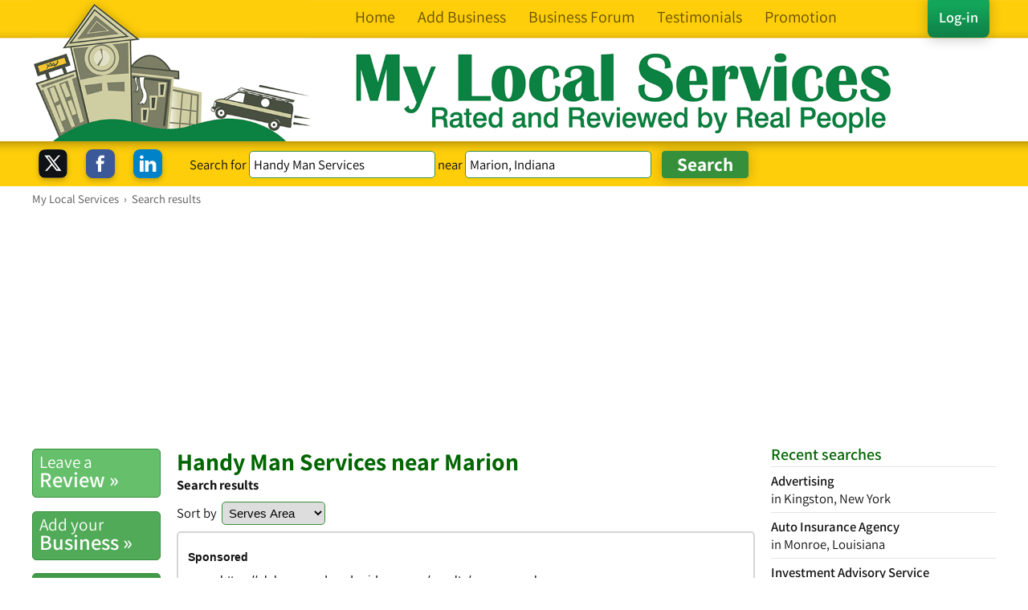

--- FILE ---
content_type: text/html; charset=UTF-8
request_url: https://syndicatedsearch.goog/afs/ads?sjk=Fci35sqTRi65HclFiFAoyQ%3D%3D&client=pub-8498016319065358&q=Handy%20Man%20Services&r=m&type=0&oe=UTF-8&ie=UTF-8&fexp=21404%2C17301437%2C17301438%2C17301442%2C17301548%2C17301266%2C72717108%2C73110182%2C17301559&format=n3&ad=n3&nocache=6741764531954112&num=0&output=uds_ads_only&v=3&bsl=10&pac=0&u_his=2&u_tz=0&dt=1764531954125&u_w=1280&u_h=720&biw=1280&bih=720&psw=1280&psh=1226&frm=0&uio=-&cont=adblock2&drt=0&jsid=csa&jsv=830884147&rurl=https%3A%2F%2Fwww.mylocalservices.com%2FHandy%2BMan%2BServices-Marion-Indiana.html
body_size: 13966
content:
<!doctype html><html lang="en"> <head> <style id="ssr-boilerplate">body{-webkit-text-size-adjust:100%; font-family:arial,sans-serif; margin:0;}.div{-webkit-box-flex:0 0; -webkit-flex-shrink:0; flex-shrink:0;max-width:100%;}.span:last-child, .div:last-child{-webkit-box-flex:1 0; -webkit-flex-shrink:1; flex-shrink:1;}.a{text-decoration:none; text-transform:none; color:inherit; display:inline-block;}.span{-webkit-box-flex:0 0; -webkit-flex-shrink:0; flex-shrink:0;display:inline-block; overflow:hidden; text-transform:none;}.img{border:none; max-width:100%; max-height:100%;}.i_{display:-ms-flexbox; display:-webkit-box; display:-webkit-flex; display:flex;-ms-flex-align:start; -webkit-box-align:start; -webkit-align-items:flex-start; align-items:flex-start;box-sizing:border-box; overflow:hidden;}.v_{-webkit-box-flex:1 0; -webkit-flex-shrink:1; flex-shrink:1;}.j_>span:last-child, .j_>div:last-child, .w_, .w_:last-child{-webkit-box-flex:0 0; -webkit-flex-shrink:0; flex-shrink:0;}.l_{-ms-overflow-style:none; scrollbar-width:none;}.l_::-webkit-scrollbar{display:none;}.s_{position:relative; display:inline-block;}.u_{position:absolute; top:0; left:0; height:100%; background-repeat:no-repeat; background-size:auto 100%;}.t_{display:block;}.r_{display:-ms-flexbox; display:-webkit-box; display:-webkit-flex; display:flex;-ms-flex-align:center; -webkit-box-align:center; -webkit-align-items:center; align-items:center;-ms-flex-pack:center; -webkit-box-pack:center; -webkit-justify-content:center; justify-content:center;}.q_{box-sizing:border-box; max-width:100%; max-height:100%; overflow:hidden;display:-ms-flexbox; display:-webkit-box; display:-webkit-flex; display:flex;-ms-flex-align:center; -webkit-box-align:center; -webkit-align-items:center; align-items:center;-ms-flex-pack:center; -webkit-box-pack:center; -webkit-justify-content:center; justify-content:center;}.n_{text-overflow:ellipsis; white-space:nowrap;}.p_{-ms-flex-negative:1; max-width: 100%;}.m_{overflow:hidden;}.o_{white-space:nowrap;}.x_{cursor:pointer;}.y_{display:none; position:absolute; z-index:1;}.k_>div:not(.y_) {display:-webkit-inline-box; display:-moz-inline-box; display:-ms-inline-flexbox; display:-webkit-inline-flex; display:inline-flex; vertical-align:middle;}.k_.topAlign>div{vertical-align:top;}.k_.centerAlign>div{vertical-align:middle;}.k_.bottomAlign>div{vertical-align:bottom;}.k_>span, .k_>a, .k_>img, .k_{display:inline; vertical-align:middle;}.si101:nth-of-type(5n+1) > .si141{border-left: #1f8a70 7px solid;}.rssAttrContainer ~ .si101:nth-of-type(5n+2) > .si141{border-left: #1f8a70 7px solid;}.si101:nth-of-type(5n+3) > .si141{border-left: #bedb39 7px solid;}.rssAttrContainer ~ .si101:nth-of-type(5n+4) > .si141{border-left: #bedb39 7px solid;}.si101:nth-of-type(5n+5) > .si141{border-left: #ffe11a 7px solid;}.rssAttrContainer ~ .si101:nth-of-type(5n+6) > .si141{border-left: #ffe11a 7px solid;}.si101:nth-of-type(5n+2) > .si141{border-left: #fd7400 7px solid;}.rssAttrContainer ~ .si101:nth-of-type(5n+3) > .si141{border-left: #fd7400 7px solid;}.si101:nth-of-type(5n+4) > .si141{border-left: #004358 7px solid;}.rssAttrContainer ~ .si101:nth-of-type(5n+5) > .si141{border-left: #004358 7px solid;}.z_{cursor:pointer;}.si130{display:inline; text-transform:inherit;}.flexAlignStart{-ms-flex-align:start; -webkit-box-align:start; -webkit-align-items:flex-start; align-items:flex-start;}.flexAlignBottom{-ms-flex-align:end; -webkit-box-align:end; -webkit-align-items:flex-end; align-items:flex-end;}.flexAlignCenter{-ms-flex-align:center; -webkit-box-align:center; -webkit-align-items:center; align-items:center;}.flexAlignStretch{-ms-flex-align:stretch; -webkit-box-align:stretch; -webkit-align-items:stretch; align-items:stretch;}.flexJustifyStart{-ms-flex-pack:start; -webkit-box-pack:start; -webkit-justify-content:flex-start; justify-content:flex-start;}.flexJustifyCenter{-ms-flex-pack:center; -webkit-box-pack:center; -webkit-justify-content:center; justify-content:center;}.flexJustifyEnd{-ms-flex-pack:end; -webkit-box-pack:end; -webkit-justify-content:flex-end; justify-content:flex-end;}</style>  <style>.si101{background-color:#ffffff;font-family:Arial,arial,sans-serif;font-size:14px;line-height:20px;padding-left:4px;padding-right:4px;padding-top:10px;color:#111111;}.si32{margin-bottom:15px;width:100%; -ms-flex-negative:1;-webkit-box-flex:1 0; -webkit-flex-shrink:1; flex-shrink:1;}.si33{width:100%; -ms-flex-negative:1;-webkit-box-flex:1 0; -webkit-flex-shrink:1; flex-shrink:1;}.si25{font-weight:700;border:0px solid #000000;font-size:14px;line-height:24px;margin-bottom:6px;color:#111111;}.si28{font-size:16px;line-height:24px;margin-bottom:6px;color:#111111;}.si28:hover{background-color:#ffffff;text-decoration:underline;}.si35{height:100%;width:100%; -ms-flex-negative:1;-webkit-box-flex:1 0; -webkit-flex-shrink:1; flex-shrink:1;}.si36{height:100%;}.si38{height:48px;padding-bottom:10px;padding-right:12px;padding-top:10px;}.si39{border-radius:14px;border:1px solid #ECEDEF;height:28px;width:28px;}.si40{margin-bottom:0px;margin-left:0px;margin-right:0px;margin-top:0px;}.si41{height:100%;}.si47{height:100%;}.si49{margin-bottom:2px;margin-right:8px;}.si27{font-size:16px;line-height:26px;color:#006600;width:100%; -ms-flex-negative:1;-webkit-box-flex:1 0; -webkit-flex-shrink:1; flex-shrink:1;}.si27:hover{background-color:#ffffff;text-decoration:underline;}.si51{height:100%;width:100%; -ms-flex-negative:1;-webkit-box-flex:1 0; -webkit-flex-shrink:1; flex-shrink:1;}.si165{width:100%; -ms-flex-negative:1;-webkit-box-flex:1 0; -webkit-flex-shrink:1; flex-shrink:1;}.si81{padding-right:8px;width:100%; -ms-flex-negative:1;-webkit-box-flex:1 0; -webkit-flex-shrink:1; flex-shrink:1;}.si29{font-size:16px;line-height:22px;max-width:600px;color:#111111;}.si167{margin-top:6px;}.si163{margin-right:8px;}.si162{margin-top:6px;}.si91{margin-left:20px;}.si96{height:100%;padding-top:4px;}.si1{color:#70757a;}.si2{padding-left:0px;padding-right:3px;}.si5{border-radius:8px;}.si10{height:18px;margin-right:16px;width:18px;}.si11{color:#70757a;}.si14{margin-left:0px;margin-top:10px;}.si15{font-size:16px;color:#006600;}.si15:hover{background-color:#ffffff;text-decoration:underline;}.si17{font-size:16px;margin-bottom:2px;}.si18{color:#006600;}.si18:hover{background-color:#ffffff;text-decoration:underline;}.si19{color:#70757a;}.si69{max-width:104px;margin-left:8px;}.si70{padding-bottom:14px;padding-left:20px;padding-right:20px;padding-top:0px;}.si71{font-size:16px;line-height:26px;color:#006600;}.si71:hover{background-color:#ffffff;text-decoration:underline;}.si102{border-radius:8px;}.si103{height:24px;margin-right:16px;width:24px;}.si128{background-color:#e8eaed;height:1px;width:100%; -ms-flex-negative:1;-webkit-box-flex:1 0; -webkit-flex-shrink:1; flex-shrink:1;}div>div.si128:last-child{display:none;}.si130{font-weight:700;text-decoration:underline;}.si148{padding-right:0px;}.si149{height:18px;padding-left:8px;width:30px;}.si151{font-size:16px;line-height:26px;padding-bottom:13px;padding-top:13px;color:#006600;}.si152{font-family:Arial,arial,sans-serif;font-size:16px;line-height:22px;padding-top:10px;color:#111111;}.si160{height:100%;margin-bottom:6px;}.si178{height:21px;width:21px;}.si179{border-radius:8px;max-height:231px;max-width:440px;margin-bottom:12px;margin-top:10px;}.si179 > .aa_{background-color:#000000; opacity:0.02999999932944775; bottom:0; top:0; right:0; left:0; position:absolute;}.si3{font-size:16px;color:#111111;}.si4{}.si4:hover{background-color:#ffffff;text-decoration:underline;}.si6{color:#006600;}.si8{}.si8:hover{background-color:#ffffff;text-decoration:underline;}.si9{font-size:16px;color:#006600;}.si20{font-size:16px;}.si21{color:#006600;}.si21:hover{background-color:#ffffff;text-decoration:underline;}.si22{}.si24{color:#111111;}.si31{font-size:16px;color:#111111;}.si31:hover{background-color:#ffffff;text-decoration:underline;}.si72{font-size:16px;color:#111111;}.si155{}.y_{font-weight:400;background-color:#ffffff;border:1px solid #dddddd;font-family:sans-serif,arial,sans-serif;font-size:12px;line-height:12px;padding-bottom:5px;padding-left:5px;padding-right:5px;padding-top:5px;color:#666666;}.srSpaceChar{width:3px;}.srLink{}.srLink:hover{text-decoration:underline;}.si7{padding-bottom:3px;padding-left:6px;padding-right:4px;}.ctdRatingSpacer{width:3px;}.si16{padding-left:3px;padding-right:3px;}.sitelinksLeftColumn{padding-right:20px;}.sitelinksRightColumn{padding-left:20px;}.exp-sitelinks-container{padding-top:4px;}.priceExtensionChipsExpandoPriceHyphen{margin-left:5px;}.priceExtensionChipsPrice{margin-left:5px;margin-right:5px;}.promotionExtensionOccasion{font-weight:700;}.promotionExtensionLink{}.promotionExtensionLink:hover{text-decoration:underline;}</style> <meta content="NOINDEX, NOFOLLOW" name="ROBOTS"> <meta content="telephone=no" name="format-detection"> <meta content="origin" name="referrer"> <title>Ads by Google</title>   </head> <body>  <div id="adBlock">   <div id="ssrad-master" data-csa-needs-processing="1" data-num-ads="3" class="parent_container"><div class="i_ div si135" style="-ms-flex-direction:column; -webkit-box-orient:vertical; -webkit-flex-direction:column; flex-direction:column;-ms-flex-pack:start; -webkit-box-pack:start; -webkit-justify-content:flex-start; justify-content:flex-start;-ms-flex-align:stretch; -webkit-box-align:stretch; -webkit-align-items:stretch; align-items:stretch;" data-ad-container="1"><div id="e1" class="i_ div clicktrackedAd_js si101" style="-ms-flex-direction:column; -webkit-box-orient:vertical; -webkit-flex-direction:column; flex-direction:column;"><div class="i_ div si32" style="-ms-flex-direction:row; -webkit-box-orient:horizontal; -webkit-flex-direction:row; flex-direction:row;-ms-flex-pack:start; -webkit-box-pack:start; -webkit-justify-content:flex-start; justify-content:flex-start;-ms-flex-align:stretch; -webkit-box-align:stretch; -webkit-align-items:stretch; align-items:stretch;"><div class="i_ div si33" style="-ms-flex-direction:column; -webkit-box-orient:vertical; -webkit-flex-direction:column; flex-direction:column;-ms-flex-pack:start; -webkit-box-pack:start; -webkit-justify-content:flex-start; justify-content:flex-start;-ms-flex-align:stretch; -webkit-box-align:stretch; -webkit-align-items:stretch; align-items:stretch;"><div class="i_ div si34 w_" style="-ms-flex-direction:row; -webkit-box-orient:horizontal; -webkit-flex-direction:row; flex-direction:row;"><span class="p_ si25 span">Sponsored</span></div><div class="i_ div si28" style="-ms-flex-direction:row; -webkit-box-orient:horizontal; -webkit-flex-direction:row; flex-direction:row;"><div class="i_ div si35 v_" style="-ms-flex-direction:row; -webkit-box-orient:horizontal; -webkit-flex-direction:row; flex-direction:row;"><div class="i_ div si36" style="-ms-flex-direction:column; -webkit-box-orient:vertical; -webkit-flex-direction:column; flex-direction:column;-ms-flex-pack:center; -webkit-box-pack:center; -webkit-justify-content:center; justify-content:center;-ms-flex-align:stretch; -webkit-box-align:stretch; -webkit-align-items:stretch; align-items:stretch;"><div class="i_ div si37 v_" style="-ms-flex-direction:row; -webkit-box-orient:horizontal; -webkit-flex-direction:row; flex-direction:row;"><a href="https://syndicatedsearch.goog/aclk?sa=L&amp;pf=1&amp;ai=DChsSEwi38-Pi0ZqRAxUBwp8JHVbPEC4YACICCAEQABoCbWQ&amp;co=1&amp;ase=2&amp;gclid=EAIaIQobChMIt_Pj4tGakQMVAcKfCR1WzxAuEAAYASAAEgJJX_D_BwE&amp;cid=CAASWuRod88UqDEIG92i7U7g-UPz_sFUONfjNT6payB9-DFM52yxprfDeVD1r4WQyswH5cOGaEcvvePIt16wdj8AaZjabs6sTzdpAR_CPU_uo92lgD86E2LivZtgxQ&amp;cce=2&amp;category=acrcp_v1_32&amp;sig=AOD64_0SSsFD13xbbgpmBGUVnbLpgfJ7ng&amp;q&amp;nis=4&amp;adurl=https://uk.homeandgardenideas.com/ar?q%3Dhome%2Brepairs%2Bservice%26o%3D1672559%26rch%3Dch1%26clid%3Damg-homeandgardenideas%26utm_source%3Dg%26utm_medium%3Dgcpc%26ct%3D%26campaignid%3D22676640871%26agid%3D182592651564%26adid%3D758187587966%26kwid%3Dkwd-21526813%26gclid%3DEAIaIQobChMIt_Pj4tGakQMVAcKfCR1WzxAuEAAYASAAEgJJX_D_BwE%26akid%3D1_22676640871_182592651564_kwd-21526813_s_1023640%26gad_source%3D5%26gad_campaignid%3D22676640871%26gclid%3DEAIaIQobChMIt_Pj4tGakQMVAcKfCR1WzxAuEAAYASAAEgJJX_D_BwE" data-nb="1" attributionsrc="" data-set-target="1" target="_top" class="i_ a si38 w_" style="-ms-flex-direction:column; -webkit-box-orient:vertical; -webkit-flex-direction:column; flex-direction:column;-ms-flex-pack:center; -webkit-box-pack:center; -webkit-justify-content:center; justify-content:center;-ms-flex-align:center; -webkit-box-align:center; -webkit-align-items:center; align-items:center;"><div class="i_ div si39" style="-ms-flex-direction:row; -webkit-box-orient:horizontal; -webkit-flex-direction:row; flex-direction:row;"><div class="div q_ si40"><img src="https://afs.googleusercontent.com/svg/larger-globe.svg?c=%2380868B" alt="" loading="lazy" class="img"></div></div></a><div class="i_ div si41" style="-ms-flex-direction:column; -webkit-box-orient:vertical; -webkit-flex-direction:column; flex-direction:column;-ms-flex-pack:center; -webkit-box-pack:center; -webkit-justify-content:center; justify-content:center;-ms-flex-align:stretch; -webkit-box-align:stretch; -webkit-align-items:stretch; align-items:stretch;"><a class="m_ n_ si42 v_ a" data-lines="1" data-truncate="0" href="https://syndicatedsearch.goog/aclk?sa=L&amp;pf=1&amp;ai=DChsSEwi38-Pi0ZqRAxUBwp8JHVbPEC4YACICCAEQABoCbWQ&amp;co=1&amp;ase=2&amp;gclid=EAIaIQobChMIt_Pj4tGakQMVAcKfCR1WzxAuEAAYASAAEgJJX_D_BwE&amp;cid=CAASWuRod88UqDEIG92i7U7g-UPz_sFUONfjNT6payB9-DFM52yxprfDeVD1r4WQyswH5cOGaEcvvePIt16wdj8AaZjabs6sTzdpAR_CPU_uo92lgD86E2LivZtgxQ&amp;cce=2&amp;category=acrcp_v1_32&amp;sig=AOD64_0SSsFD13xbbgpmBGUVnbLpgfJ7ng&amp;q&amp;nis=4&amp;adurl=https://uk.homeandgardenideas.com/ar?q%3Dhome%2Brepairs%2Bservice%26o%3D1672559%26rch%3Dch1%26clid%3Damg-homeandgardenideas%26utm_source%3Dg%26utm_medium%3Dgcpc%26ct%3D%26campaignid%3D22676640871%26agid%3D182592651564%26adid%3D758187587966%26kwid%3Dkwd-21526813%26gclid%3DEAIaIQobChMIt_Pj4tGakQMVAcKfCR1WzxAuEAAYASAAEgJJX_D_BwE%26akid%3D1_22676640871_182592651564_kwd-21526813_s_1023640%26gad_source%3D5%26gad_campaignid%3D22676640871%26gclid%3DEAIaIQobChMIt_Pj4tGakQMVAcKfCR1WzxAuEAAYASAAEgJJX_D_BwE" data-nb="1" attributionsrc="" data-set-target="1" target="_top">https://uk.homeandgardenideas.com/results/your_search</a><div class="i_ div si43" style="-ms-flex-direction:row; -webkit-box-orient:horizontal; -webkit-flex-direction:row; flex-direction:row;"><a class="m_ n_ si44 a" data-lines="1" data-truncate="0" href="https://syndicatedsearch.goog/aclk?sa=L&amp;pf=1&amp;ai=DChsSEwi38-Pi0ZqRAxUBwp8JHVbPEC4YACICCAEQABoCbWQ&amp;co=1&amp;ase=2&amp;gclid=EAIaIQobChMIt_Pj4tGakQMVAcKfCR1WzxAuEAAYASAAEgJJX_D_BwE&amp;cid=CAASWuRod88UqDEIG92i7U7g-UPz_sFUONfjNT6payB9-DFM52yxprfDeVD1r4WQyswH5cOGaEcvvePIt16wdj8AaZjabs6sTzdpAR_CPU_uo92lgD86E2LivZtgxQ&amp;cce=2&amp;category=acrcp_v1_32&amp;sig=AOD64_0SSsFD13xbbgpmBGUVnbLpgfJ7ng&amp;q&amp;nis=4&amp;adurl=https://uk.homeandgardenideas.com/ar?q%3Dhome%2Brepairs%2Bservice%26o%3D1672559%26rch%3Dch1%26clid%3Damg-homeandgardenideas%26utm_source%3Dg%26utm_medium%3Dgcpc%26ct%3D%26campaignid%3D22676640871%26agid%3D182592651564%26adid%3D758187587966%26kwid%3Dkwd-21526813%26gclid%3DEAIaIQobChMIt_Pj4tGakQMVAcKfCR1WzxAuEAAYASAAEgJJX_D_BwE%26akid%3D1_22676640871_182592651564_kwd-21526813_s_1023640%26gad_source%3D5%26gad_campaignid%3D22676640871%26gclid%3DEAIaIQobChMIt_Pj4tGakQMVAcKfCR1WzxAuEAAYASAAEgJJX_D_BwE" data-nb="1" attributionsrc="" data-set-target="1" target="_top">uk.homeandgardenideas.com</a><div class="i_ div si45 w_" style="-ms-flex-direction:row; -webkit-box-orient:horizontal; -webkit-flex-direction:row; flex-direction:row;"><div class="i_ div w_" style="-ms-flex-direction:row; -webkit-box-orient:horizontal; -webkit-flex-direction:row; flex-direction:row;-ms-flex-pack:center; -webkit-box-pack:center; -webkit-justify-content:center; justify-content:center;-ms-flex-align:center; -webkit-box-align:center; -webkit-align-items:center; align-items:center;"><a href="https://adssettings.google.com/whythisad?source=afs_3p&amp;reasons=[base64]&amp;hl=en&amp;opi=122715837" data-notrack="true" data-set-target="1" target="_top" class="a q_ si149"><img src="https://www.google.com/images/afs/snowman.png" alt="" loading="lazy" class="img" data-pingback-type="wtac"></a></div></div></div></div></div></div></div><div class="i_ div si47 w_" style="-ms-flex-direction:row; -webkit-box-orient:horizontal; -webkit-flex-direction:row; flex-direction:row;-ms-flex-pack:center; -webkit-box-pack:center; -webkit-justify-content:center; justify-content:center;-ms-flex-align:center; -webkit-box-align:center; -webkit-align-items:center; align-items:center;"></div></div><div class="i_ div si49" style="-ms-flex-direction:column; -webkit-box-orient:vertical; -webkit-flex-direction:column; flex-direction:column;"><a class="p_ si27 a" href="https://syndicatedsearch.goog/aclk?sa=L&amp;pf=1&amp;ai=DChsSEwi38-Pi0ZqRAxUBwp8JHVbPEC4YACICCAEQABoCbWQ&amp;co=1&amp;ase=2&amp;gclid=EAIaIQobChMIt_Pj4tGakQMVAcKfCR1WzxAuEAAYASAAEgJJX_D_BwE&amp;cid=CAASWuRod88UqDEIG92i7U7g-UPz_sFUONfjNT6payB9-DFM52yxprfDeVD1r4WQyswH5cOGaEcvvePIt16wdj8AaZjabs6sTzdpAR_CPU_uo92lgD86E2LivZtgxQ&amp;cce=2&amp;category=acrcp_v1_32&amp;sig=AOD64_0SSsFD13xbbgpmBGUVnbLpgfJ7ng&amp;q&amp;nis=4&amp;adurl=https://uk.homeandgardenideas.com/ar?q%3Dhome%2Brepairs%2Bservice%26o%3D1672559%26rch%3Dch1%26clid%3Damg-homeandgardenideas%26utm_source%3Dg%26utm_medium%3Dgcpc%26ct%3D%26campaignid%3D22676640871%26agid%3D182592651564%26adid%3D758187587966%26kwid%3Dkwd-21526813%26gclid%3DEAIaIQobChMIt_Pj4tGakQMVAcKfCR1WzxAuEAAYASAAEgJJX_D_BwE%26akid%3D1_22676640871_182592651564_kwd-21526813_s_1023640%26gad_source%3D5%26gad_campaignid%3D22676640871%26gclid%3DEAIaIQobChMIt_Pj4tGakQMVAcKfCR1WzxAuEAAYASAAEgJJX_D_BwE" data-nb="0" attributionsrc="" data-set-target="1" target="_top"><span data-lines="2" data-truncate="0" class="span" style="display: -webkit-box; -webkit-box-orient: vertical; overflow: hidden; -webkit-line-clamp: 2; ">Find home repairs <span style='display:inline;text-transform:inherit;' class="si130 span">service</span> - home repairs <span style='display:inline;text-transform:inherit;' class="si130 span">service</span> - Try our site and find results</span></a></div><div class="i_ div si50" style="-ms-flex-direction:row; -webkit-box-orient:horizontal; -webkit-flex-direction:row; flex-direction:row;-ms-flex-pack:start; -webkit-box-pack:start; -webkit-justify-content:flex-start; justify-content:flex-start;-ms-flex-align:stretch; -webkit-box-align:stretch; -webkit-align-items:stretch; align-items:stretch;"><div class="i_ div si51 v_" style="-ms-flex-direction:column; -webkit-box-orient:vertical; -webkit-flex-direction:column; flex-direction:column;"><div class="i_ div si165" style="-ms-flex-direction:row; -webkit-box-orient:horizontal; -webkit-flex-direction:row; flex-direction:row;"><div class="i_ div si81 v_" style="-ms-flex-direction:column; -webkit-box-orient:vertical; -webkit-flex-direction:column; flex-direction:column;"><span class="p_ si29 span"><span data-lines="4" data-truncate="0" class="span" style="display: -webkit-box; -webkit-box-orient: vertical; overflow: hidden; -webkit-line-clamp: 4; ">Search for home repairs <span style='display:inline;text-transform:inherit;' class="si130 span">service</span> at Homeandgardenideas. Attractive Results. Get More Results. Online 
Information. Search Now. Quality Results. Popular Searches. Related 
Searches. Internet Information. Find Answers. Types: Home &amp; Garden, 
Finance, Vehicles.</span></span></div></div><div class="i_ div si85" style="-ms-flex-direction:row; -webkit-box-orient:horizontal; -webkit-flex-direction:row; flex-direction:row;"><div class="i_ div si14" style="-ms-flex-direction:row; -webkit-box-orient:horizontal; -webkit-flex-direction:row; flex-direction:row;-ms-flex-pack:start; -webkit-box-pack:start; -webkit-justify-content:flex-start; justify-content:flex-start;-ms-flex-align:stretch; -webkit-box-align:stretch; -webkit-align-items:stretch; align-items:stretch;"><div class="i_ div" data-drop="true" style="-ms-flex-direction:row; -webkit-box-orient:horizontal; -webkit-flex-direction:row; flex-direction:row;"><a class="m_ o_ si15 a" data-lines="1" data-truncate="0" href="https://syndicatedsearch.goog/aclk?sa=L&amp;pf=1&amp;ai=DChsSEwi38-Pi0ZqRAxUBwp8JHVbPEC4YACICCAEQBBoCbWQ&amp;co=1&amp;ase=2&amp;gclid=EAIaIQobChMIt_Pj4tGakQMVAcKfCR1WzxAuEAAYASABEgJ5ZPD_BwE&amp;cid=CAASWuRod88UqDEIG92i7U7g-UPz_sFUONfjNT6payB9-DFM52yxprfDeVD1r4WQyswH5cOGaEcvvePIt16wdj8AaZjabs6sTzdpAR_CPU_uo92lgD86E2LivZtgxQ&amp;cce=2&amp;category=acrcp_v1_32&amp;sig=AOD64_1zQfhN5b1KpcHFpAN2u8n7dfqKyQ&amp;nis=4&amp;adurl=https://uk.homeandgardenideas.com/ar?q%3Dhome%2520repair%2520services%26o%3D1672559%26rch%3Dch1%26clid%3Damg-homeandgardenideas%26utm_source%3Dg%26utm_medium%3Dgcpc%26ct%3D%26campaignid%3D22676640871%26agid%3D182592651564%26adid%3D758187587966%26kwid%3Dkwd-21526813%26gclid%3DEAIaIQobChMIt_Pj4tGakQMVAcKfCR1WzxAuEAAYASABEgJ5ZPD_BwE%26akid%3D1_22676640871_182592651564_kwd-21526813_s_1023640%26gad_source%3D5%26gad_campaignid%3D22676640871%26gclid%3DEAIaIQobChMIt_Pj4tGakQMVAcKfCR1WzxAuEAAYASABEgJ5ZPD_BwE" data-nb="6" attributionsrc="" data-set-target="1" target="_top">Search and Find Now</a></div><div class="i_ div" data-drop="true" style="-ms-flex-direction:row; -webkit-box-orient:horizontal; -webkit-flex-direction:row; flex-direction:row;"><span class="p_ si16 span">·</span><a class="m_ o_ si15 a" data-lines="1" data-truncate="1" href="https://syndicatedsearch.goog/aclk?sa=L&amp;pf=1&amp;ai=DChsSEwi38-Pi0ZqRAxUBwp8JHVbPEC4YACICCAEQBhoCbWQ&amp;co=1&amp;ase=2&amp;gclid=EAIaIQobChMIt_Pj4tGakQMVAcKfCR1WzxAuEAAYASACEgIxHfD_BwE&amp;cid=CAASWuRod88UqDEIG92i7U7g-UPz_sFUONfjNT6payB9-DFM52yxprfDeVD1r4WQyswH5cOGaEcvvePIt16wdj8AaZjabs6sTzdpAR_CPU_uo92lgD86E2LivZtgxQ&amp;cce=2&amp;category=acrcp_v1_32&amp;sig=AOD64_0HklHaA61Uq955AR1N7Q8p0E9zeQ&amp;nis=4&amp;adurl=https://uk.homeandgardenideas.com/ar?q%3Dhome%2520repair%2520services%26o%3D1672559%26rch%3Dch1%26clid%3Damg-homeandgardenideas%26utm_source%3Dg%26utm_medium%3Dgcpc%26ct%3D%26campaignid%3D22676640871%26agid%3D182592651564%26adid%3D758187587966%26kwid%3Dkwd-21526813%26gclid%3DEAIaIQobChMIt_Pj4tGakQMVAcKfCR1WzxAuEAAYASACEgIxHfD_BwE%26akid%3D1_22676640871_182592651564_kwd-21526813_s_1023640%26gad_source%3D5%26gad_campaignid%3D22676640871%26gclid%3DEAIaIQobChMIt_Pj4tGakQMVAcKfCR1WzxAuEAAYASACEgIxHfD_BwE" data-nb="6" attributionsrc="" data-set-target="1" target="_top">More Information</a></div></div></div></div></div></div></div></div><div class="i_ div si128" style="-ms-flex-direction:row; -webkit-box-orient:horizontal; -webkit-flex-direction:row; flex-direction:row;"></div><div id="e2" class="i_ div clicktrackedAd_js si101" style="-ms-flex-direction:column; -webkit-box-orient:vertical; -webkit-flex-direction:column; flex-direction:column;"><div class="i_ div si32" style="-ms-flex-direction:row; -webkit-box-orient:horizontal; -webkit-flex-direction:row; flex-direction:row;-ms-flex-pack:start; -webkit-box-pack:start; -webkit-justify-content:flex-start; justify-content:flex-start;-ms-flex-align:stretch; -webkit-box-align:stretch; -webkit-align-items:stretch; align-items:stretch;"><div class="i_ div si33" style="-ms-flex-direction:column; -webkit-box-orient:vertical; -webkit-flex-direction:column; flex-direction:column;-ms-flex-pack:start; -webkit-box-pack:start; -webkit-justify-content:flex-start; justify-content:flex-start;-ms-flex-align:stretch; -webkit-box-align:stretch; -webkit-align-items:stretch; align-items:stretch;"><div class="i_ div si34 w_" style="-ms-flex-direction:row; -webkit-box-orient:horizontal; -webkit-flex-direction:row; flex-direction:row;"><span class="p_ si25 span">Sponsored</span></div><div class="i_ div si28" style="-ms-flex-direction:row; -webkit-box-orient:horizontal; -webkit-flex-direction:row; flex-direction:row;"><div class="i_ div si35 v_" style="-ms-flex-direction:row; -webkit-box-orient:horizontal; -webkit-flex-direction:row; flex-direction:row;"><div class="i_ div si36" style="-ms-flex-direction:column; -webkit-box-orient:vertical; -webkit-flex-direction:column; flex-direction:column;-ms-flex-pack:center; -webkit-box-pack:center; -webkit-justify-content:center; justify-content:center;-ms-flex-align:stretch; -webkit-box-align:stretch; -webkit-align-items:stretch; align-items:stretch;"><div class="i_ div si37 v_" style="-ms-flex-direction:row; -webkit-box-orient:horizontal; -webkit-flex-direction:row; flex-direction:row;"><a href="https://syndicatedsearch.goog/aclk?sa=L&amp;pf=1&amp;ai=DChsSEwi38-Pi0ZqRAxUBwp8JHVbPEC4YACICCAEQAhoCbWQ&amp;co=1&amp;ase=2&amp;gclid=EAIaIQobChMIt_Pj4tGakQMVAcKfCR1WzxAuEAAYAiAAEgJFAvD_BwE&amp;cid=CAASWuRod88UqDEIG92i7U7g-UPz_sFUONfjNT6payB9-DFM52yxprfDeVD1r4WQyswH5cOGaEcvvePIt16wdj8AaZjabs6sTzdpAR_CPU_uo92lgD86E2LivZtgxQ&amp;cce=2&amp;category=acrcp_v1_32&amp;sig=AOD64_1alTD0n8REON9i-rWnFWcFMNl6ug&amp;q&amp;nis=4&amp;adurl=https://www.info.com/serp?q%3Dhome%2520repair%2520handyman%26segment%3Dinfo.0575%26s1aid%3D9812000796%26s1cid%3D23270041665%26s1agid%3D188464967163%26s1kid%3Dkwd-903541907%26utm_source%3Dadwords%26network_type%3Ds%26s1lid%3D1023640%26gad_source%3D5%26gad_campaignid%3D23270041665%26gclid%3DEAIaIQobChMIt_Pj4tGakQMVAcKfCR1WzxAuEAAYAiAAEgJFAvD_BwE" data-nb="1" attributionsrc="" data-set-target="1" target="_top" class="i_ a si38 w_" style="-ms-flex-direction:column; -webkit-box-orient:vertical; -webkit-flex-direction:column; flex-direction:column;-ms-flex-pack:center; -webkit-box-pack:center; -webkit-justify-content:center; justify-content:center;-ms-flex-align:center; -webkit-box-align:center; -webkit-align-items:center; align-items:center;"><div class="i_ div si39" style="-ms-flex-direction:row; -webkit-box-orient:horizontal; -webkit-flex-direction:row; flex-direction:row;"><div class="div q_ si40"><img src="https://tpc.googlesyndication.com/simgad/7929766204334081899?sqp=-oaymwEKCCgQKCABUAFYAQ&amp;rs=AOga4qkl-LqOld8_LtJnqRg9Hw731KugQw" alt="" loading="lazy" class="img"></div></div></a><div class="i_ div si41" style="-ms-flex-direction:column; -webkit-box-orient:vertical; -webkit-flex-direction:column; flex-direction:column;-ms-flex-pack:center; -webkit-box-pack:center; -webkit-justify-content:center; justify-content:center;-ms-flex-align:stretch; -webkit-box-align:stretch; -webkit-align-items:stretch; align-items:stretch;"><a class="m_ n_ si42 v_ a" data-lines="1" data-truncate="0" href="https://syndicatedsearch.goog/aclk?sa=L&amp;pf=1&amp;ai=DChsSEwi38-Pi0ZqRAxUBwp8JHVbPEC4YACICCAEQAhoCbWQ&amp;co=1&amp;ase=2&amp;gclid=EAIaIQobChMIt_Pj4tGakQMVAcKfCR1WzxAuEAAYAiAAEgJFAvD_BwE&amp;cid=CAASWuRod88UqDEIG92i7U7g-UPz_sFUONfjNT6payB9-DFM52yxprfDeVD1r4WQyswH5cOGaEcvvePIt16wdj8AaZjabs6sTzdpAR_CPU_uo92lgD86E2LivZtgxQ&amp;cce=2&amp;category=acrcp_v1_32&amp;sig=AOD64_1alTD0n8REON9i-rWnFWcFMNl6ug&amp;q&amp;nis=4&amp;adurl=https://www.info.com/serp?q%3Dhome%2520repair%2520handyman%26segment%3Dinfo.0575%26s1aid%3D9812000796%26s1cid%3D23270041665%26s1agid%3D188464967163%26s1kid%3Dkwd-903541907%26utm_source%3Dadwords%26network_type%3Ds%26s1lid%3D1023640%26gad_source%3D5%26gad_campaignid%3D23270041665%26gclid%3DEAIaIQobChMIt_Pj4tGakQMVAcKfCR1WzxAuEAAYAiAAEgJFAvD_BwE" data-nb="1" attributionsrc="" data-set-target="1" target="_top">https://www.info.com/2025/results</a><div class="i_ div si43" style="-ms-flex-direction:row; -webkit-box-orient:horizontal; -webkit-flex-direction:row; flex-direction:row;"><a class="m_ n_ si44 a" data-lines="1" data-truncate="0" href="https://syndicatedsearch.goog/aclk?sa=L&amp;pf=1&amp;ai=DChsSEwi38-Pi0ZqRAxUBwp8JHVbPEC4YACICCAEQAhoCbWQ&amp;co=1&amp;ase=2&amp;gclid=EAIaIQobChMIt_Pj4tGakQMVAcKfCR1WzxAuEAAYAiAAEgJFAvD_BwE&amp;cid=CAASWuRod88UqDEIG92i7U7g-UPz_sFUONfjNT6payB9-DFM52yxprfDeVD1r4WQyswH5cOGaEcvvePIt16wdj8AaZjabs6sTzdpAR_CPU_uo92lgD86E2LivZtgxQ&amp;cce=2&amp;category=acrcp_v1_32&amp;sig=AOD64_1alTD0n8REON9i-rWnFWcFMNl6ug&amp;q&amp;nis=4&amp;adurl=https://www.info.com/serp?q%3Dhome%2520repair%2520handyman%26segment%3Dinfo.0575%26s1aid%3D9812000796%26s1cid%3D23270041665%26s1agid%3D188464967163%26s1kid%3Dkwd-903541907%26utm_source%3Dadwords%26network_type%3Ds%26s1lid%3D1023640%26gad_source%3D5%26gad_campaignid%3D23270041665%26gclid%3DEAIaIQobChMIt_Pj4tGakQMVAcKfCR1WzxAuEAAYAiAAEgJFAvD_BwE" data-nb="1" attributionsrc="" data-set-target="1" target="_top">Info.com</a><div class="i_ div si45 w_" style="-ms-flex-direction:row; -webkit-box-orient:horizontal; -webkit-flex-direction:row; flex-direction:row;"><div class="i_ div w_" style="-ms-flex-direction:row; -webkit-box-orient:horizontal; -webkit-flex-direction:row; flex-direction:row;-ms-flex-pack:center; -webkit-box-pack:center; -webkit-justify-content:center; justify-content:center;-ms-flex-align:center; -webkit-box-align:center; -webkit-align-items:center; align-items:center;"><a href="https://adssettings.google.com/whythisad?source=afs_3p&amp;reasons=[base64]&amp;hl=en&amp;opi=122715837" data-notrack="true" data-set-target="1" target="_top" class="a q_ si149"><img src="https://www.google.com/images/afs/snowman.png" alt="" loading="lazy" class="img" data-pingback-type="wtac"></a></div></div></div></div></div></div></div><div class="i_ div si47 w_" style="-ms-flex-direction:row; -webkit-box-orient:horizontal; -webkit-flex-direction:row; flex-direction:row;-ms-flex-pack:center; -webkit-box-pack:center; -webkit-justify-content:center; justify-content:center;-ms-flex-align:center; -webkit-box-align:center; -webkit-align-items:center; align-items:center;"></div></div><div class="i_ div si49" style="-ms-flex-direction:column; -webkit-box-orient:vertical; -webkit-flex-direction:column; flex-direction:column;"><a class="p_ si27 a" href="https://syndicatedsearch.goog/aclk?sa=L&amp;pf=1&amp;ai=DChsSEwi38-Pi0ZqRAxUBwp8JHVbPEC4YACICCAEQAhoCbWQ&amp;co=1&amp;ase=2&amp;gclid=EAIaIQobChMIt_Pj4tGakQMVAcKfCR1WzxAuEAAYAiAAEgJFAvD_BwE&amp;cid=CAASWuRod88UqDEIG92i7U7g-UPz_sFUONfjNT6payB9-DFM52yxprfDeVD1r4WQyswH5cOGaEcvvePIt16wdj8AaZjabs6sTzdpAR_CPU_uo92lgD86E2LivZtgxQ&amp;cce=2&amp;category=acrcp_v1_32&amp;sig=AOD64_1alTD0n8REON9i-rWnFWcFMNl6ug&amp;q&amp;nis=4&amp;adurl=https://www.info.com/serp?q%3Dhome%2520repair%2520handyman%26segment%3Dinfo.0575%26s1aid%3D9812000796%26s1cid%3D23270041665%26s1agid%3D188464967163%26s1kid%3Dkwd-903541907%26utm_source%3Dadwords%26network_type%3Ds%26s1lid%3D1023640%26gad_source%3D5%26gad_campaignid%3D23270041665%26gclid%3DEAIaIQobChMIt_Pj4tGakQMVAcKfCR1WzxAuEAAYAiAAEgJFAvD_BwE" data-nb="0" attributionsrc="" data-set-target="1" target="_top"><span data-lines="2" data-truncate="0" class="span" style="display: -webkit-box; -webkit-box-orient: vertical; overflow: hidden; -webkit-line-clamp: 2; ">Home Repair <span style='display:inline;text-transform:inherit;' class="si130 span">Handyman</span> - View 2025 Results</span></a></div><div class="i_ div si50" style="-ms-flex-direction:row; -webkit-box-orient:horizontal; -webkit-flex-direction:row; flex-direction:row;-ms-flex-pack:start; -webkit-box-pack:start; -webkit-justify-content:flex-start; justify-content:flex-start;-ms-flex-align:stretch; -webkit-box-align:stretch; -webkit-align-items:stretch; align-items:stretch;"><div class="i_ div si51 v_" style="-ms-flex-direction:column; -webkit-box-orient:vertical; -webkit-flex-direction:column; flex-direction:column;"><div class="i_ div si165" style="-ms-flex-direction:row; -webkit-box-orient:horizontal; -webkit-flex-direction:row; flex-direction:row;"><div class="i_ div si81 v_" style="-ms-flex-direction:column; -webkit-box-orient:vertical; -webkit-flex-direction:column; flex-direction:column;"><span class="p_ si29 span"><span data-lines="4" data-truncate="0" class="span" style="display: -webkit-box; -webkit-box-orient: vertical; overflow: hidden; -webkit-line-clamp: 4; ">Searching For Reliable Information? Find Home Repair <span style='display:inline;text-transform:inherit;' class="si130 span">Handyman</span> On Info.com. Trusted by City Locals. 2025&#39;s Latest Resources. Search 
Quickly Online. Your Search Made Easy. Find Reliable Results. Types: 
Reliable Resources, Multiple Results, Relevant Articles.</span></span></div></div></div></div></div></div></div><div class="i_ div si128" style="-ms-flex-direction:row; -webkit-box-orient:horizontal; -webkit-flex-direction:row; flex-direction:row;"></div><div id="e3" class="i_ div clicktrackedAd_js si101" style="-ms-flex-direction:column; -webkit-box-orient:vertical; -webkit-flex-direction:column; flex-direction:column;"><div class="i_ div si32" style="-ms-flex-direction:row; -webkit-box-orient:horizontal; -webkit-flex-direction:row; flex-direction:row;-ms-flex-pack:start; -webkit-box-pack:start; -webkit-justify-content:flex-start; justify-content:flex-start;-ms-flex-align:stretch; -webkit-box-align:stretch; -webkit-align-items:stretch; align-items:stretch;"><div class="i_ div si33" style="-ms-flex-direction:column; -webkit-box-orient:vertical; -webkit-flex-direction:column; flex-direction:column;-ms-flex-pack:start; -webkit-box-pack:start; -webkit-justify-content:flex-start; justify-content:flex-start;-ms-flex-align:stretch; -webkit-box-align:stretch; -webkit-align-items:stretch; align-items:stretch;"><div class="i_ div si34 w_" style="-ms-flex-direction:row; -webkit-box-orient:horizontal; -webkit-flex-direction:row; flex-direction:row;"><span class="p_ si25 span">Sponsored</span></div><div class="i_ div si28" style="-ms-flex-direction:row; -webkit-box-orient:horizontal; -webkit-flex-direction:row; flex-direction:row;"><div class="i_ div si35 v_" style="-ms-flex-direction:row; -webkit-box-orient:horizontal; -webkit-flex-direction:row; flex-direction:row;"><div class="i_ div si36" style="-ms-flex-direction:column; -webkit-box-orient:vertical; -webkit-flex-direction:column; flex-direction:column;-ms-flex-pack:center; -webkit-box-pack:center; -webkit-justify-content:center; justify-content:center;-ms-flex-align:stretch; -webkit-box-align:stretch; -webkit-align-items:stretch; align-items:stretch;"><div class="i_ div si37 v_" style="-ms-flex-direction:row; -webkit-box-orient:horizontal; -webkit-flex-direction:row; flex-direction:row;"><a href="https://syndicatedsearch.goog/aclk?sa=L&amp;ai=DChsSEwi38-Pi0ZqRAxUBwp8JHVbPEC4YACICCAEQARoCbWQ&amp;co=1&amp;ase=2&amp;gclid=EAIaIQobChMIt_Pj4tGakQMVAcKfCR1WzxAuEAAYAyAAEgL45vD_BwE&amp;cid=CAASWuRod88UqDEIG92i7U7g-UPz_sFUONfjNT6payB9-DFM52yxprfDeVD1r4WQyswH5cOGaEcvvePIt16wdj8AaZjabs6sTzdpAR_CPU_uo92lgD86E2LivZtgxQ&amp;cce=2&amp;category=acrcp_v1_32&amp;sig=AOD64_1tW3dtASLt4v1EWVVC6-RwyZQBRg&amp;q&amp;nis=4&amp;adurl=https://colorworldcolumbus.com/residential-painting/?gad_source%3D5%26gad_campaignid%3D21034342705" data-nb="1" attributionsrc="" data-set-target="1" target="_top" class="i_ a si38 w_" style="-ms-flex-direction:column; -webkit-box-orient:vertical; -webkit-flex-direction:column; flex-direction:column;-ms-flex-pack:center; -webkit-box-pack:center; -webkit-justify-content:center; justify-content:center;-ms-flex-align:center; -webkit-box-align:center; -webkit-align-items:center; align-items:center;"><div class="i_ div si39" style="-ms-flex-direction:row; -webkit-box-orient:horizontal; -webkit-flex-direction:row; flex-direction:row;"><div class="div q_ si40"><img src="https://afs.googleusercontent.com/svg/larger-globe.svg?c=%2380868B" alt="" loading="lazy" class="img"></div></div></a><div class="i_ div si41" style="-ms-flex-direction:column; -webkit-box-orient:vertical; -webkit-flex-direction:column; flex-direction:column;-ms-flex-pack:center; -webkit-box-pack:center; -webkit-justify-content:center; justify-content:center;-ms-flex-align:stretch; -webkit-box-align:stretch; -webkit-align-items:stretch; align-items:stretch;"><a class="m_ n_ si42 v_ a" data-lines="1" data-truncate="0" href="https://syndicatedsearch.goog/aclk?sa=L&amp;ai=DChsSEwi38-Pi0ZqRAxUBwp8JHVbPEC4YACICCAEQARoCbWQ&amp;co=1&amp;ase=2&amp;gclid=EAIaIQobChMIt_Pj4tGakQMVAcKfCR1WzxAuEAAYAyAAEgL45vD_BwE&amp;cid=CAASWuRod88UqDEIG92i7U7g-UPz_sFUONfjNT6payB9-DFM52yxprfDeVD1r4WQyswH5cOGaEcvvePIt16wdj8AaZjabs6sTzdpAR_CPU_uo92lgD86E2LivZtgxQ&amp;cce=2&amp;category=acrcp_v1_32&amp;sig=AOD64_1tW3dtASLt4v1EWVVC6-RwyZQBRg&amp;q&amp;nis=4&amp;adurl=https://colorworldcolumbus.com/residential-painting/?gad_source%3D5%26gad_campaignid%3D21034342705" data-nb="1" attributionsrc="" data-set-target="1" target="_top">https://www.colorworldcolumbus.com/interior</a><div class="i_ div si43" style="-ms-flex-direction:row; -webkit-box-orient:horizontal; -webkit-flex-direction:row; flex-direction:row;"><a class="m_ n_ si44 a" data-lines="1" data-truncate="0" href="https://syndicatedsearch.goog/aclk?sa=L&amp;ai=DChsSEwi38-Pi0ZqRAxUBwp8JHVbPEC4YACICCAEQARoCbWQ&amp;co=1&amp;ase=2&amp;gclid=EAIaIQobChMIt_Pj4tGakQMVAcKfCR1WzxAuEAAYAyAAEgL45vD_BwE&amp;cid=CAASWuRod88UqDEIG92i7U7g-UPz_sFUONfjNT6payB9-DFM52yxprfDeVD1r4WQyswH5cOGaEcvvePIt16wdj8AaZjabs6sTzdpAR_CPU_uo92lgD86E2LivZtgxQ&amp;cce=2&amp;category=acrcp_v1_32&amp;sig=AOD64_1tW3dtASLt4v1EWVVC6-RwyZQBRg&amp;q&amp;nis=4&amp;adurl=https://colorworldcolumbus.com/residential-painting/?gad_source%3D5%26gad_campaignid%3D21034342705" data-nb="1" attributionsrc="" data-set-target="1" target="_top">colorworldcolumbus.com</a><div class="i_ div si45 w_" style="-ms-flex-direction:row; -webkit-box-orient:horizontal; -webkit-flex-direction:row; flex-direction:row;"><div class="i_ div w_" style="-ms-flex-direction:row; -webkit-box-orient:horizontal; -webkit-flex-direction:row; flex-direction:row;-ms-flex-pack:center; -webkit-box-pack:center; -webkit-justify-content:center; justify-content:center;-ms-flex-align:center; -webkit-box-align:center; -webkit-align-items:center; align-items:center;"><a href="https://adssettings.google.com/whythisad?source=afs_3p&amp;reasons=[base64]&amp;hl=en&amp;opi=122715837" data-notrack="true" data-set-target="1" target="_top" class="a q_ si149"><img src="https://www.google.com/images/afs/snowman.png" alt="" loading="lazy" class="img" data-pingback-type="wtac"></a></div></div></div></div></div></div></div><div class="i_ div si47 w_" style="-ms-flex-direction:row; -webkit-box-orient:horizontal; -webkit-flex-direction:row; flex-direction:row;-ms-flex-pack:center; -webkit-box-pack:center; -webkit-justify-content:center; justify-content:center;-ms-flex-align:center; -webkit-box-align:center; -webkit-align-items:center; align-items:center;"></div></div><div class="i_ div si49" style="-ms-flex-direction:column; -webkit-box-orient:vertical; -webkit-flex-direction:column; flex-direction:column;"><a class="p_ si27 a" href="https://syndicatedsearch.goog/aclk?sa=L&amp;ai=DChsSEwi38-Pi0ZqRAxUBwp8JHVbPEC4YACICCAEQARoCbWQ&amp;co=1&amp;ase=2&amp;gclid=EAIaIQobChMIt_Pj4tGakQMVAcKfCR1WzxAuEAAYAyAAEgL45vD_BwE&amp;cid=CAASWuRod88UqDEIG92i7U7g-UPz_sFUONfjNT6payB9-DFM52yxprfDeVD1r4WQyswH5cOGaEcvvePIt16wdj8AaZjabs6sTzdpAR_CPU_uo92lgD86E2LivZtgxQ&amp;cce=2&amp;category=acrcp_v1_32&amp;sig=AOD64_1tW3dtASLt4v1EWVVC6-RwyZQBRg&amp;q&amp;nis=4&amp;adurl=https://colorworldcolumbus.com/residential-painting/?gad_source%3D5%26gad_campaignid%3D21034342705" data-nb="0" attributionsrc="" data-set-target="1" target="_top"><span data-lines="2" data-truncate="0" class="span" style="display: -webkit-box; -webkit-box-orient: vertical; overflow: hidden; -webkit-line-clamp: 2; "><span style='display:inline;text-transform:inherit;' class="si130 span">Handyman</span> Painters Near Me</span></a></div><div class="i_ div si50" style="-ms-flex-direction:row; -webkit-box-orient:horizontal; -webkit-flex-direction:row; flex-direction:row;-ms-flex-pack:start; -webkit-box-pack:start; -webkit-justify-content:flex-start; justify-content:flex-start;-ms-flex-align:stretch; -webkit-box-align:stretch; -webkit-align-items:stretch; align-items:stretch;"><div class="i_ div si51 v_" style="-ms-flex-direction:column; -webkit-box-orient:vertical; -webkit-flex-direction:column; flex-direction:column;"><div class="i_ div si165" style="-ms-flex-direction:row; -webkit-box-orient:horizontal; -webkit-flex-direction:row; flex-direction:row;"><div class="i_ div si81 v_" style="-ms-flex-direction:column; -webkit-box-orient:vertical; -webkit-flex-direction:column; flex-direction:column;"><span class="p_ si29 span"><span data-lines="4" data-truncate="0" class="span" style="display: -webkit-box; -webkit-box-orient: vertical; overflow: hidden; -webkit-line-clamp: 4; ">Request A Free Estimate - Color World Offers Commercial Painting, Power 
Washing, Carpentry, Drywall Repair &amp; More. Whether It&#39;s A Small Touch Up Or 
A Need To Paint Your Entire Home, We Are Here To Help! Superior Products.</span></span></div></div><div class="i_ div si85" style="-ms-flex-direction:row; -webkit-box-orient:horizontal; -webkit-flex-direction:row; flex-direction:row;"><div class="i_ div si90" style="-ms-flex-direction:row; -webkit-box-orient:horizontal; -webkit-flex-direction:row; flex-direction:row;-ms-flex-pack:start; -webkit-box-pack:start; -webkit-justify-content:flex-start; justify-content:flex-start;-ms-flex-align:end; -webkit-box-align:end; -webkit-align-items:flex-end; align-items:flex-end;"><div class="i_ div si91" style="-ms-flex-direction:row; -webkit-box-orient:horizontal; -webkit-flex-direction:row; flex-direction:row;"><div class="i_ div si14" style="-ms-flex-direction:row; -webkit-box-orient:horizontal; -webkit-flex-direction:row; flex-direction:row;"><div class="i_ div sitelinksTextContainer" style="-ms-flex-direction:row; -webkit-box-orient:horizontal; -webkit-flex-direction:row; flex-direction:row;-ms-flex-pack:start; -webkit-box-pack:start; -webkit-justify-content:flex-start; justify-content:flex-start;-ms-flex-align:start; -webkit-box-align:start; -webkit-align-items:flex-start; align-items:flex-start;"><div class="i_ div sitelinksLeftColumn" style="-ms-flex-direction:column; -webkit-box-orient:vertical; -webkit-flex-direction:column; flex-direction:column;-ms-flex-pack:start; -webkit-box-pack:start; -webkit-justify-content:flex-start; justify-content:flex-start;-ms-flex-align:stretch; -webkit-box-align:stretch; -webkit-align-items:stretch; align-items:stretch;"><a class="m_ n_ si15 a" data-lines="1" data-truncate="0" href="https://syndicatedsearch.goog/aclk?sa=L&amp;ai=DChsSEwi38-Pi0ZqRAxUBwp8JHVbPEC4YACICCAEQAxoCbWQ&amp;co=1&amp;ase=2&amp;gclid=EAIaIQobChMIt_Pj4tGakQMVAcKfCR1WzxAuEAAYAyABEgIXsPD_BwE&amp;cid=CAASWuRod88UqDEIG92i7U7g-UPz_sFUONfjNT6payB9-DFM52yxprfDeVD1r4WQyswH5cOGaEcvvePIt16wdj8AaZjabs6sTzdpAR_CPU_uo92lgD86E2LivZtgxQ&amp;cce=2&amp;category=acrcp_v1_32&amp;sig=AOD64_17tEBrnNOLhLQG5eA4h0EGb83Qcw&amp;nis=4&amp;adurl=https://colorworldcolumbus.com/photo-gallery/?gad_source%3D5%26gad_campaignid%3D21034342705" data-nb="6" attributionsrc="" data-set-target="1" target="_top">Photo Gallery</a><a class="m_ n_ si15 a" data-lines="1" data-truncate="0" href="https://syndicatedsearch.goog/aclk?sa=L&amp;ai=DChsSEwi38-Pi0ZqRAxUBwp8JHVbPEC4YACICCAEQBxoCbWQ&amp;co=1&amp;ase=2&amp;gclid=EAIaIQobChMIt_Pj4tGakQMVAcKfCR1WzxAuEAAYAyADEgLwAvD_BwE&amp;cid=CAASWuRod88UqDEIG92i7U7g-UPz_sFUONfjNT6payB9-DFM52yxprfDeVD1r4WQyswH5cOGaEcvvePIt16wdj8AaZjabs6sTzdpAR_CPU_uo92lgD86E2LivZtgxQ&amp;cce=2&amp;category=acrcp_v1_32&amp;sig=AOD64_25cs6aRgDLx1EZ7rEjUZKvGi_yTQ&amp;nis=4&amp;adurl=https://colorworldcolumbus.com/?gad_source%3D5%26gad_campaignid%3D21034342705" data-nb="6" attributionsrc="" data-set-target="1" target="_top">Color World Columbus</a></div><div class="i_ div sitelinksRightColumn" style="-ms-flex-direction:column; -webkit-box-orient:vertical; -webkit-flex-direction:column; flex-direction:column;-ms-flex-pack:start; -webkit-box-pack:start; -webkit-justify-content:flex-start; justify-content:flex-start;-ms-flex-align:stretch; -webkit-box-align:stretch; -webkit-align-items:stretch; align-items:stretch;"><a class="m_ n_ si15 a" data-lines="1" data-truncate="0" href="https://syndicatedsearch.goog/aclk?sa=L&amp;ai=DChsSEwi38-Pi0ZqRAxUBwp8JHVbPEC4YACICCAEQBRoCbWQ&amp;co=1&amp;ase=2&amp;gclid=EAIaIQobChMIt_Pj4tGakQMVAcKfCR1WzxAuEAAYAyACEgLkyvD_BwE&amp;cid=CAASWuRod88UqDEIG92i7U7g-UPz_sFUONfjNT6payB9-DFM52yxprfDeVD1r4WQyswH5cOGaEcvvePIt16wdj8AaZjabs6sTzdpAR_CPU_uo92lgD86E2LivZtgxQ&amp;cce=2&amp;category=acrcp_v1_32&amp;sig=AOD64_2B7v7rRySOX_H8nKoWKOOo7Rc_3A&amp;nis=4&amp;adurl=https://colorworldcolumbus.com/all-services/?gad_source%3D5%26gad_campaignid%3D21034342705" data-nb="6" attributionsrc="" data-set-target="1" target="_top">Get Started Today</a></div></div></div></div></div></div></div><div class="i_ div si96 w_" style="-ms-flex-direction:row; -webkit-box-orient:horizontal; -webkit-flex-direction:row; flex-direction:row;"><div class="i_ div si69" style="-ms-flex-direction:row; -webkit-box-orient:horizontal; -webkit-flex-direction:row; flex-direction:row;-ms-flex-pack:center; -webkit-box-pack:center; -webkit-justify-content:center; justify-content:center;-ms-flex-align:center; -webkit-box-align:center; -webkit-align-items:center; align-items:center;"><a href="https://syndicatedsearch.goog/aclk?sa=L&amp;ai=DChsSEwi38-Pi0ZqRAxUBwp8JHVbPEC4YACICCAEQCBoCbWQ&amp;co=1&amp;ase=2&amp;gclid=EAIaIQobChMIt_Pj4tGakQMVAcKfCR1WzxAuEAAYAyAEEgL_fPD_BwE&amp;cid=CAASWuRod88UqDEIG92i7U7g-UPz_sFUONfjNT6payB9-DFM52yxprfDeVD1r4WQyswH5cOGaEcvvePIt16wdj8AaZjabs6sTzdpAR_CPU_uo92lgD86E2LivZtgxQ&amp;cce=2&amp;category=acrcp_v1_32&amp;sig=AOD64_1iHkbDtQR2Ti__LCQmlwh0x8wKfA&amp;nis=4&amp;adurl=https://colorworldcolumbus.com/residential-painting/?gad_source%3D5%26gad_campaignid%3D21034342705" data-nb="9" attributionsrc="" data-set-target="1" target="_top" aria-hidden="true" tabindex="-1" class="a q_ si102"><img src="https://tpc.googlesyndication.com/simgad/12179999883457452124?sqp=-oaymwEMCMgBEMgBIAFQAVgB&amp;rs=AOga4qmonpViU09F11mirlXKRi_60kXR8Q" alt="" loading="lazy" class="img"></a></div></div></div></div></div></div><div class="i_ div si128" style="-ms-flex-direction:row; -webkit-box-orient:horizontal; -webkit-flex-direction:row; flex-direction:row;"></div></div></div> </div> <div id="ssrab" style="display:none;"><!--leader-content--></div> <script nonce="aNSssFVd5NelXH-kXgBBMA">window.AFS_AD_REQUEST_RETURN_TIME_ = Date.now();window.IS_GOOGLE_AFS_IFRAME_ = true;(function(){window.ad_json={"caps":[{"n":"queryId","v":"8p4sabeyI4GE__wP1p7D8AI"}],"bg":{"i":"https://www.google.com/js/bg/Xs5oQqHGFPRTP6Ttfl7LguGTbkr0LUfUZ56S6Ebh_oQ.js","p":"RJc3Xs3RS8KmphDrLy7RJoQ8277YpbRFJLO5YkDDKp20nFCQCeF4dHipozkxMBvkRrvuhIv1E1LXfIJw0FIHsIpj6L0rSI77pGAcHMpeapLudOCXb7TCZBh6RjjWQOiZETuTgw6/+lisjEtD2U/0dbKipqCED9GT8Rvh6G0CRZl9cCjLKieiRp/h0CCSA/y9tweM/e0HWxsCgTRSizEeVOJNMPzy1P/3ZB8YyevF8nhhypr+OVH3ZZH/0c4bCWuFF8m+PGQStaBk8BQ/C2+aU9dY+7vw7AVeZbUM3PXe0ZPhN9SRdbV5mu0nBsMEr0fWarGZZ2hD9HAH+zxgyu+lFbzdfUtYA30n9ydnE9X/GPHLta4WlYJ17yCmlAwN8BbOmzTOa6Ho4OAPrWKZIzURYi9VfLuDtJLvgQi3KhmRE/kl0Yy6cBN9gsRKX++Vqctdpcpl6EvhMmrh4XEXgoZDPuHnT8Vca1zVesIAkye9YvgZ0nq4b2q4kXR64RX1vcEQ/yynyO3mxJ1LfS8eKtb/mG4i8NseJ0kPgPB3W5DoTdFR7dA2FZSk5NAQgYQSzGwNFtgEU0WUTNTERTceW7/lfmIuoIJJwKsZyr74xenoPpuOL3Q4XjdDDGDJDwYy+Zto1UD8YGC1vic8xAyMkIufMQ3ZN8Uou2hW+kYonv/hAd2XDXGiU//8MahO/uAr8L7YyQphFqI40PiLTDydcjK3ZDhyvcvMFVAL2GTAluy3LoJx5F+9OBQxOmHJfedjfec/6gWi8zdYSMxyir8d/+ByrjgFQTxsD30m8I/tuWoge+rNC9zB4+PUVEcGsxBnwnr0uki+uJ5g3OZnkRmhPTa9DQhtzgd13wjmUVo7i8iIOErtJueWs0+QJmkcXzfbXyttcjl0MB2dNDif8URQEXraQNKRLOLbXSURo3KCCPpGhxTdoCp8q0OaJoPPGIk/uLQa+aSBjbli98py5FFDbNQEtDC/ZPqLdCAiiYCYyrH3vj8g8nLTgEI8tedkGXdfjIux6SM0RYhoSAXYcAj7QX/TVSTeuqm7PL8qllkx9dIpDYmn6ElQ/MnWCxdv5RMi5l6MKCb+rHSXqg42NWMRK9V3v+peSeXSrAYCaO91VzJCpL9syXOn9Vb8Ko1PNQ59mHuxIWqjQpyfHiKQGQ4CybtOcR3+ZObTraOWE/GIEvrVHgenMFxesceLz83agDBeJ+fFLApnfTA6pmA2jiZEphnMYV3E8xu5w4q2WYWSjECv0lnkR+uskq4kdyI/Dc4Rc/Qh213DIVt+H0aGoRmc+drZXth3b8Y/eRaozwnA9VyRNJzRJGMoodmETYg8oDyRD10vRF8umXFEaJ2pTLl5KFdrGPpGi6KYcEDE7MxjZInCphIKrp47BTQZwYLtHEUkwGkPLw6hnnIPAr/2IO1pLc7QbaIVk/J4FZ7BgSZNKzo7SYIfg0QZikvlqEBS/[base64]/cc6gkVPdTmwXKRzlrEQXq/o2nF41195WoQFTQHuHTOOQglS+GHqS8dg5C40G0FqvXcA5JB/TZFnl8YItzTDgf2BG4f6A4raeVJIJDdrzCuFnyIs5GMnN9+2DsT3dwqpGN5ADPpPvT7buTr251IuBXHqWwfLfhQHJaKzaoYromqO5hiaodkeWwOyHXRzMY7UhOAjTM7jof2UMQm8YsjY2EPLgUMa2brp54WakWgKOnhi4yf/74XULCIkej7J3cMPLlJnP+a9moe51cXJz+Nc/JjtbGzyioouwGM2zEOjhGsp2mYZbpu+etoAJlrDOO3vbL+eL2fduzjyaEbj51JzaOeArC93gcWNBaSGClBgrUAbgqJVQil2+Y+qRa+PmD8DOQzSubUhOISng/sMEzE1Asl/e18OZ5k+4Xp0q+HBifNqjbOW9r6LgR7W7KAzzOLxV42xPMlVXozgAgnMps1hNSNBfR74NJem5WTk3jpmZqKySK5gcAs+jI3sTAB4Uxl5vXTqIxhhv3HQ5NbxQBgDzC69QEfKDfY997lomjG6MpSkscXc/R2709FF05pp+dR/[base64]/SGU02dIHMoIEui7Tf/Ydknq2yHBy5FPy1CPS2yfU1OLunR/XAhaHfPgvqwRvegXmWZ8Oyrn0fc7Hs6tfFvTPgUHsNOX0l58tq3d9LZyzj5SqO2P9S75GLyIO1fvSVx9OyGFiaBO67EpFHW5U8cELboOGnGgBiGxctyNx+dultnfzhTD9ibljvJycq5S7Xbg//a3tlKK9f7TbWiHKHOFMzl6Vjet3+liHt8yH753sClSAvhkIoSoJ+JZ81iyZqNCW8r6Enp4446kNqw9Ld9DMRVzEVgMLrJFrEXQvkBeXBlkHYaHUl5KyX8ek2gvuno3VVP4KXNb8mBkWB6UY0O9FSpjS4MWMRvvjKzBGYPf8w4/Q+0OS9Rv7vA5kzVAjmgOYAZIeUQUfcryiGyoxjbusNCqELZ582nXGJwgmZEKOpYNXNZEU8R8tPnuQtMyoIgHEcwvh6OPZH5wtRdP7RxyJBkKQqCQC+afbYSo8tYefLBdsrLOG4yk/irJ1LafTwlRS9BvdqJ67w0BF4PilvezUfeaEjhpDQInodQsbhkbWiRuq2Hi8lphYRnvpIoEPx3vVQsGPVJ0FSFLab08+f0jBR+mUbWy1pc2PPnFYriQsVAHjPoBkbZYcSiH3hipse7TkiImXmvr/AsNRzMkWCSdmExGKEjjaI5WYxZ35cD5Mr81Tm5lebVjUx2FslIVclBKMeIAImzdbDcSNP391UxGJch1AHR1dAG0c+uHJChif/kGf/Iw0qp5cd3WPv6pGv15XHHWzbusACgzJz2UWjSBvCUWR823us+jEMkgEQj80df2DSIJvWfu+8+ZZltQ0D3tMy8+AWJaKV+6DY3xqu6MhpMS5PJsb3b0jEvY14nNebPsZLVjGuVMzzpBmpbNO0GkkUi+1rTfvGzatko/LFosQCMoqqe/ESacZkCmKLACInkdSJldwqCS27NkorHU2DKvv1S9Nj3zwkZEIqYf/QIVrkvc7wV8wJmu8RIk+G8+bzFcXI54uX21LtIEOogoKnmchq6Mut+kmFCzjR+vqzHkI7h9d7uDHKIXyECwswe688ZCb+IPS1QBxQ2MjfttGJeJD9W3g9WL6zSZMB6ndrp6vDusFsuYpOGrVaqnJCi86xxnqQirdbLoKC1Gw/UM8DMh82k5TjBhTfmi0JUoNwr0Ov5+KofCUjK3bJBxvF9HEc5tFJH8h7lp/RRYz4CKJPNlcISFUpIry+Tjf2fH79OLx+wv91FDPRP7AoWdjEMFQKM2ICJ6akrzaQlTpfBeGexVxu+66JJajlwP7H8nVjycjt9n+eX58mboadGUqiqBGfuCfKD1LYJ8a7jaLXER/B+6dOlJJCxTLOnkK66aSTRcIC0KbIWaTwVzIeVNSWGqg0fJsU7kb7YCCdcaauiYQD8Sf5x2WM3os0phUi178QN4ynPgpm5uvY56YTAXho49dmmcAuhSbS3vkw7sHcu65G7PVmigpXHNBbeOic7QqIr66XOY3yUn6bQhOcwviL5o1hqndj4Lh7nJqvJv/Wq6FmZmY6lS5eukTBDQ96ib8OD0B/NOCilMdKP6NBPV+pV+GrKonWtRml+lJPTK8aZvvlITOypuEvVv7RIRUTzy0ilnEbfz++EI4nhpCvVJgW8SSeJ6beL8PG0XG65j1cBDeNAHXohFwJ6spgeCaXhha4W0+QP757VuACXz1ie10d88SrzMkWeOPRrY9l7AivaBlRTJT/oXcB1HbHNWys0scFu41FMoY/ctc7z4gbaRV4OTH+PHBU/goiFxyDOdg6v4oisOfVjmPdHqx5hh2/v+st6EOppFswKEOutwHIenV86lOEK2gUfgordg+PIb2bERIt7jLkb//q1KyOHzbir8fseFH+X4PnSQbFT8F0zrtNYOEm/fMrN4pWx1qQDaByHP3C6ATmL4csc3cv/IVBwIIqkTP7w9aabuRclV60E3Edg9vv0K837bUVxdeIpmJ8Z/lKdvHlsG1f9W2y5DUDwzJ4olHdC3bDKf1qCmC9W65Hcyk2H11Bg5sUpfHPPVZxglTt9+xl1IXnhLlQWi1QE9t5FtV6N+YDMif6+TExAX36gr4t84SepGVDTTn9btCB6eZZi7bjzPyVuKvWYWk+vaOtDMhdo3dR8S6dwBfHGfML4RzgNn9XoPgB0wo9qhxE/96vTmT89Sa1iIH62zf86LKdnL2HXxArgCciUNU/HePHJQbbtOB1t3uZAl2YKLbKAh2gJV8q2hCuKZlcA2tpuLjU8IcI2yfNniBRntvIV3uX0YjhpiAW9YylwNWC5yE26qOwhqi/Uyc4n9N/4ZPs4wVOXbz5O0EiEsZtv3gFQ/uh3nAOj0ff/AdizGTw4DUKihOIyEtB/[base64]/mrrwVjaM5RlP9mI/qT7sLtEvPGJeKF6KhOkP/EECOuEKKokQ+79EqUfa6XWTxjJfj7ZFqCvssjRUhjYXr8OiEHwF3sYvbxLJVf3H2l3LR3hjaMzcx5Y0YAoM/NcOI875q0U+crKyaTH0WQ8MJE1PoMprkR8PAb4vML41V/KxlR3qIuJjPmO1CK9vUHDTHUbcDF6wQsza4AxPS47EMGi4kb24pvy2yULBbUOmd4SdF6DH6jUJshLu0Wnp0xJSF4nZsOvUqZQEWtD0tV4uU+2d//zt96vjB1GXIw6jTx3goToiZXNhPFT4013196igITHEDwhs7Q7omikvwJGY7arSuEIEzpCPliFiO1nWCqikQ6SLl1k4QbZj29M3KYuvai0vJr5a7oRrNKWDxZAHctWN2xxQRjCcSFW/2HcX6vBJHF5pMtfgMF2Yk8hoqiwso/3rqhGdMG21Q2xk9PfgaF8Xn8VtCmluZNpXDvzhQgvrHl1oqK181VQ9pyvN1Nd55k2RDHNUjqj4WTHjkLX5jdsdENg5QohujnPxIr9GE04MzA+s8QWRL9xhQKlj7KD8T/nDjduXPVPBl01SAzpbyyqqfzJuem1ne3H85tWlxQ15301biDjdFHM5P5apdszHwrO7dCZxLXJW6sFAnhF+vJDXv7fQvftXAVB8Ja3BrhK9M9J+i7D5R0V1KAFu6A3927uLcIdvYxrF8s+VCFZi+6o11j/ltNL6rzFTy+LHOtvjNClp7ePE6Z7beqU3gcm9icKNt+Jvmo7cU8hQgAs8EsAglVNIW21lzKiJrmmTmheK4k7oUDInI+dV0hObXc1UvXp+KLl0y6JW6PIpMzNXCUEu87EFxYVY9lIeHFQSF7Qy3xXOJjoADn+gltFweJPSoq9NWjzv8geiUD7DhrfYNknxaapXR5/ZmxPSNFsG3jSPPFKI+jZqYI88CZlY7jzbNSz1ncmtrBbnvc8D1zki/e8KA4TPuG9aSYEcW8et8XKZci+JMZD1o8SY2+FOcBUvDpawtgfwcDMndgpRue8wXBJ/JLAmaJegw/lj2riFzqRJmg/r1ggWG5+JrEgz/htn2emi4MK/G/JafTCmWpjXk1fRWnRs0z2JUYoKNhZh61bUdlvD1U0OiJolkBAEHVGJ5sDnmhyw27tq6ZfAjflwLYVP1PhUTNas8zSGrrk40oPlMeERzmu34iWivfLWzDJg1ytJAr3DQz+ah4dGAznpIP/SwHMDW8ZM3rO/jtPamWy9yDX9j8Py+5FSL+2OXAqcEM0XYbrovDTETOctcqx9kK8B4slJwri1xM/ueQkF/uBJpJyKLUQdknP06SSqCtaPsuBno60HlP7qtQF+jcnh8w1lOBAVOBtQXYSiRYn+LRMK0XN2eMFJ/cimtq/gdMyj2bOo/MCYbNsAowPf+Hw+xgn/lXjXOgLh7LPayYSGDuM/scGekSQNFc4Hc/mnnJvfIZ1htIAo7YkDeftnO6hahR/aeFMy+ivOtvIggdIkEEzfVd6JnkctlvYPGGdx0BSxqqilXxNe3KOwGb+309j3OE4KFvENfN5pOvkCa2QLgVSs1iYQXwKXumPVIrOV8zFu45dqi+wTF8ikEL3m4/l5o/2E5DMbFe/iOoUWXmegLIpo0SHzlw1HCVImI9m3YNPkuGxxlsLTJ4K8RUQwP7Ha2aT5g0lffVALN4W+GFovIlXxC6YUdPombOVmNkunVHFMWryW3INDn57ivmj3jkCCAxkYVIPEVpNuOpTMLRMjEfg5EhF5zZ7tQBdbeRaTNwoSoBCZCAtVmE+etNuMLhH3JCmVhoKSM3t/7cb4I86zE6y66QHbsLVV4B8EzAdkhbvBZk9MgTdWJfAgUxAG423EIa1OTkF7phrIprU6AxbczPv6MxdMxt68zXYgfsdOlgCJ8FepPJJ6y2pETJP8oqW1fd8NAf07Ui7kUcgFSBm37mnbLg/ZUPKCZBSc5zI+vR41Au+Ri0/MmXNZShVcwg9mEAdrm8Hm3BjobIiyeLCzsqp8aG72xt/[base64]/6a1QIIiqy5hutMBubVyDKNkHsmMsy0C0MbcEQqTaM8+/yD+YjGJe1HoN7d5znSl3PPSL4D4rA9HxqHVx42rqW3CPZ0CHHeiQUlYX6k4E4hLqQNJdlt26WGsiqBW0ax7NdxAh4s2Vr73HhcD42E2lpFUbNr7YFBvXBceokMRmX9QuFX8HO1bYaIWQdZMiO6uMO7JTfBgVmG5Cvcrn/dyDVzPIgX06mqxZmfHXjvsfNm0AuvQFWroTkmORatLpoNEaEcIpOwhpPQAHwZ5VVqQN8XfCMgT3AoYXA1GYM6bX4D7j84pTJG8kXFSGkBCfFYLfMEVJbbdYUyxZ3oEg3QboghB4pcmqIeTeF8clyJMMJ1zXLSGSvmjcGuJCSAPFWA0VdSrfylXP/hyiKu5qrogwfgFXJiuYabYYgMDjr/HxB7nP7vkCix/04Ox+YEdqYkht4HzaogxvAmpYvX53IMvkhUMsIS2DLaOTG6sXPsLHbokGvc6NISIyssFZ/[base64]/mzVFJv0vDWIIoZ2eu33nTN7NSNA5XqwAjCoVqYAKtwOnnD4DBqclkNWhc47F1DAvEkVOkVJNfg7yCWdtxlrgOF5wqLKiRkc6eNuTivd01SC02KfRWGWQFI+pT6nRG5LuhA78EVhhXj4SmM+A+l3Z7+TDDDzpMQ3yHgL7q+/6pdP6KLpB9Y6zgx9N2qCqcjNYaFoYaad99cL51oC3ZEVbbMQLh50cdUUO1JiHf3Mn4HQ56NAcS8/CYa9+P88YwasLFgszZe02WZdNp2QuARi8wHpfHX3sJUAtVWPK7HLImHv5NBB7uyWbyFoG18IT5fcGVuZ/jWCwwjG//TC+2pmOVMHnc6yctFN/MEtF015nAyaDD0+Vzd3mWg4UWYsZTfqBlUKSCMI3RFlsVtv2/wyMS1+akDC136GUNaonnTTUs1ZE/mudxISenydtXS2iucZutTx8oQyxyvIdMeBeFVmDwlJMXsh/eb2KW6wU3ct5hWU7r74rT1d5baof62M3G8dIeqde+JoynPDciGnl5YhJJ2TafPqZijPbBXIrOsowF9SthDY5abFWwFuKpAcYslIy/atfv+PFUcRzMA2Onctqw2fGhdE2v1srwNpPG9xHm3n/AiSRbVwRvMrDjw0SflrkFR5syhkLZY7/sfD8YSMthr89oF65uA5g9Js31YGIS6GO1peCR9SEcOAqsggVy63u76G9CxNkZWlz3eYjF3bXwfjfPBSw4LsLoYibIzuqBlHaYZMVPq+oL/0lzY+vZT07Agr76zPK+/4LIIjWJExwBxnWYYWzPa5QnxP+1ZtNAi1lqY26leNfIksRGCbVijlQebQKKLZsshK2eL4TCC1ebuEZn4+/n1O0i9aUd5fjWh6CzkNB/qT+SmNNjtwg/c9CRYGLg6W1gm/8x6es46u3vE5jCxXx31eVWU75o2jdJSeg6Uk2nngEs2x03NFdg5vmnmQnaFiV13hHl/xJBdYgKZqD01PvIVL5lbfcmyL1vYjwIAARj/0pSH68k1/Ibx+bQeiMa0G5GXo0cDh6phszYf4bmN9ao9lHicbQ4wNzqORCfeFA5+qE6VHRhgErUmvBKU44L526YYySeGAz9beEsnVAY2STtvX9p4fohDDDu+r2kCr374UDFzFQ1J4G1SGhrASa/nPxZAZ+tJjTYEL2XqeAYMc6OhnnT9uERlTLVCAxDPViYwEAesVHK+ir3z+Zxat4cZwEFFyUmjw44jIDQ7ksfuO0JkQPuadFXwVWD+tyi9KlQ2zBT/dfpaKzzFt2NfwvsO9cw/v3u/z1jiq4ZGMFhRwPLjAxulcNDVo/vopP6GHGabGRxER3oEZ2m+Rq5N7lrss5a1CIdeGUy1zFbtYkU670v9Nvo+HbTp4Da1Kw5Lk/vbEYEKeOVt5i/[base64]/[base64]/YIea9+R/YUx2E5fwNei3lM7rvFTrL0bS24BsdjRotbMUIL1SHYhg8Moh9rU1dZIH7eLb0cWnD6vFqwvotqchsbPhlyMfNtKfip3x/RVebpae9iiwjbRLtRN7R8oCnQTrTr8qa8h+RDCQ/XjB6Pph2LkfmcykUUSO4r95A/khAgTB15S3uUIhOgKz0yFLInLrYrQcV3Jrf5k8asvr6sYilCMMxCun/tDXMBmutOAGD2paT/fAOX98L/xtaut7HHUWrF/ZBjFbzgEiis860B6MgA0WC7GZIQA0g+7C0znkNYlS92DrDr0WpfJ2fCvvn1NbwQOc31ImwwBvadAfrfasa8FQXT2MlmrekIxS/xdBRbTtd2LhFqhbEDq/gjBDpXpR278rE0vn4l0SNOYL8Q7btTsoKPRJ/Inrrsn1GQNOX1sL7SDD+SiVzJ1nLTGZRKG2nevldF7V8bO06O+Q2esXl3TVLAFSQnBzB4/7VwXKbj6I+5Q3Yw0puy+Uo+1Mv+mLc6t4E0WmjfkWF25/z5KI9MPtioflf1O6RfSS34G5mCnJbzOqq0FV3tK5lK45R8J32uQU4EWOwhtNYqJPTYNRrCXOXbBKEIEPIru0M3UT4+U0+8C6sWD/DojIaDv4+PTaiUesffggg/hZ3SmSouQHXXknICEnmj2/toeEC5XK/KiDwbGRJQhQY3mZfGvQA\u003d\u003d"},"gd":{"ff":{"fd":"swap","eiell":true,"pcsbs":"44","pcsbp":"8","esb":true},"cd":{"pid":"pub-8498016319065358","eawp":"partner-pub-8498016319065358","qi":"8p4sabeyI4GE__wP1p7D8AI"},"pc":{},"dc":{"d":true}}};})();</script> <script src="/adsense/search/async-ads.js?pac=0" type="text/javascript" nonce="aNSssFVd5NelXH-kXgBBMA"></script>  </body> </html>